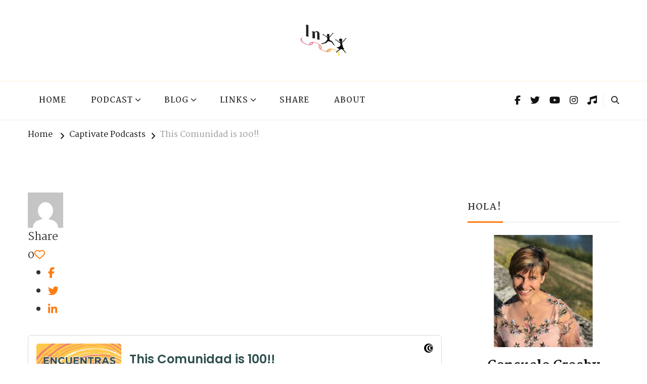

--- FILE ---
content_type: text/html; charset=UTF-8
request_url: https://lifelnxx.com/podcast/latina-podcast-for-the-modern-cultura/
body_size: 17400
content:
    <!DOCTYPE html>
    <html lang="en-US" prefix="og: http://ogp.me/ns# article: http://ogp.me/ns/article#">
    <head itemscope itemtype="https://schema.org/WebSite">
	    <meta charset="UTF-8">
    <meta name="viewport" content="width=device-width, initial-scale=1">
    <link rel="profile" href="http://gmpg.org/xfn/11">
    <meta name='robots' content='index, follow, max-image-preview:large, max-snippet:-1, max-video-preview:-1' />

	<!-- This site is optimized with the Yoast SEO plugin v26.7 - https://yoast.com/wordpress/plugins/seo/ -->
	<title>This Comunidad is 100!! | The Lnxx</title>
	<link rel="canonical" href="https://lifelnxx.com/podcast/latina-podcast-for-the-modern-cultura/" />
	<meta property="og:locale" content="en_US" />
	<meta property="og:type" content="article" />
	<meta property="og:title" content="This Comunidad is 100!! | The Lnxx" />
	<meta property="og:description" content="Starting Season 5 today and our 100th episode with a reintroduction and a spoiler alert of the amazing Latinas coming up! This is the Latina &hellip;" />
	<meta property="og:url" content="https://lifelnxx.com/podcast/latina-podcast-for-the-modern-cultura/" />
	<meta property="og:site_name" content="The Lnxx" />
	<meta property="article:publisher" content="https://www.facebook.com/lifelnxx" />
	<meta property="article:modified_time" content="2025-09-29T17:05:13+00:00" />
	<meta name="twitter:card" content="summary_large_image" />
	<meta name="twitter:site" content="@lifelnxx" />
	<meta name="twitter:label1" content="Est. reading time" />
	<meta name="twitter:data1" content="2 minutes" />
	<script type="application/ld+json" class="yoast-schema-graph">{"@context":"https://schema.org","@graph":[{"@type":"WebPage","@id":"https://lifelnxx.com/podcast/latina-podcast-for-the-modern-cultura/","url":"https://lifelnxx.com/podcast/latina-podcast-for-the-modern-cultura/","name":"This Comunidad is 100!! | The Lnxx","isPartOf":{"@id":"https://thelnxx.com/#website"},"datePublished":"2023-07-26T23:30:00+00:00","dateModified":"2025-09-29T17:05:13+00:00","breadcrumb":{"@id":"https://lifelnxx.com/podcast/latina-podcast-for-the-modern-cultura/#breadcrumb"},"inLanguage":"en-US","potentialAction":[{"@type":"ReadAction","target":["https://lifelnxx.com/podcast/latina-podcast-for-the-modern-cultura/"]}]},{"@type":"BreadcrumbList","@id":"https://lifelnxx.com/podcast/latina-podcast-for-the-modern-cultura/#breadcrumb","itemListElement":[{"@type":"ListItem","position":1,"name":"Home","item":"https://lifelnxx.com/"},{"@type":"ListItem","position":2,"name":"Captivate Podcasts","item":"https://thelnxx.com/podcast/"},{"@type":"ListItem","position":3,"name":"This Comunidad is 100!!"}]},{"@type":"WebSite","@id":"https://thelnxx.com/#website","url":"https://thelnxx.com/","name":"Life Lnxx","description":"Know the past to choose your future","publisher":{"@id":"https://thelnxx.com/#organization"},"potentialAction":[{"@type":"SearchAction","target":{"@type":"EntryPoint","urlTemplate":"https://thelnxx.com/?s={search_term_string}"},"query-input":{"@type":"PropertyValueSpecification","valueRequired":true,"valueName":"search_term_string"}}],"inLanguage":"en-US"},{"@type":"Organization","@id":"https://thelnxx.com/#organization","name":"Life Lnxx Podcast","url":"https://thelnxx.com/","logo":{"@type":"ImageObject","inLanguage":"en-US","@id":"https://thelnxx.com/#/schema/logo/image/","url":"https://lifelnxx.com/wp-content/uploads/2021/07/image.png","contentUrl":"https://lifelnxx.com/wp-content/uploads/2021/07/image.png","width":1024,"height":1024,"caption":"Life Lnxx Podcast"},"image":{"@id":"https://thelnxx.com/#/schema/logo/image/"},"sameAs":["https://www.facebook.com/lifelnxx","https://x.com/lifelnxx","https://www.instagram.com/lifelnxx/","https://www.linkedin.com/company/life-lnxx-podcast","https://www.youtube.com/channel/UCnXeVB-gb00qtetOslhlq7A"]}]}</script>
	<!-- / Yoast SEO plugin. -->


<link rel='dns-prefetch' href='//analytics.aweber.com' />
<link rel='dns-prefetch' href='//fonts.googleapis.com' />
<link rel="alternate" type="application/rss+xml" title="The Lnxx &raquo; Feed" href="https://lifelnxx.com/feed/" />
<link rel="alternate" type="application/rss+xml" title="The Lnxx &raquo; Comments Feed" href="https://lifelnxx.com/comments/feed/" />
<link rel="alternate" type="application/rss+xml" title="The Lnxx &raquo; This Comunidad is 100!! Comments Feed" href="https://lifelnxx.com/podcast/latina-podcast-for-the-modern-cultura/feed/" />
<link rel="alternate" title="oEmbed (JSON)" type="application/json+oembed" href="https://lifelnxx.com/wp-json/oembed/1.0/embed?url=https%3A%2F%2Flifelnxx.com%2Fpodcast%2Flatina-podcast-for-the-modern-cultura%2F" />
<link rel="alternate" title="oEmbed (XML)" type="text/xml+oembed" href="https://lifelnxx.com/wp-json/oembed/1.0/embed?url=https%3A%2F%2Flifelnxx.com%2Fpodcast%2Flatina-podcast-for-the-modern-cultura%2F&#038;format=xml" />
<style id='wp-img-auto-sizes-contain-inline-css' type='text/css'>
img:is([sizes=auto i],[sizes^="auto," i]){contain-intrinsic-size:3000px 1500px}
/*# sourceURL=wp-img-auto-sizes-contain-inline-css */
</style>
<style id='wp-emoji-styles-inline-css' type='text/css'>

	img.wp-smiley, img.emoji {
		display: inline !important;
		border: none !important;
		box-shadow: none !important;
		height: 1em !important;
		width: 1em !important;
		margin: 0 0.07em !important;
		vertical-align: -0.1em !important;
		background: none !important;
		padding: 0 !important;
	}
/*# sourceURL=wp-emoji-styles-inline-css */
</style>
<style id='wp-block-library-inline-css' type='text/css'>
:root{--wp-block-synced-color:#7a00df;--wp-block-synced-color--rgb:122,0,223;--wp-bound-block-color:var(--wp-block-synced-color);--wp-editor-canvas-background:#ddd;--wp-admin-theme-color:#007cba;--wp-admin-theme-color--rgb:0,124,186;--wp-admin-theme-color-darker-10:#006ba1;--wp-admin-theme-color-darker-10--rgb:0,107,160.5;--wp-admin-theme-color-darker-20:#005a87;--wp-admin-theme-color-darker-20--rgb:0,90,135;--wp-admin-border-width-focus:2px}@media (min-resolution:192dpi){:root{--wp-admin-border-width-focus:1.5px}}.wp-element-button{cursor:pointer}:root .has-very-light-gray-background-color{background-color:#eee}:root .has-very-dark-gray-background-color{background-color:#313131}:root .has-very-light-gray-color{color:#eee}:root .has-very-dark-gray-color{color:#313131}:root .has-vivid-green-cyan-to-vivid-cyan-blue-gradient-background{background:linear-gradient(135deg,#00d084,#0693e3)}:root .has-purple-crush-gradient-background{background:linear-gradient(135deg,#34e2e4,#4721fb 50%,#ab1dfe)}:root .has-hazy-dawn-gradient-background{background:linear-gradient(135deg,#faaca8,#dad0ec)}:root .has-subdued-olive-gradient-background{background:linear-gradient(135deg,#fafae1,#67a671)}:root .has-atomic-cream-gradient-background{background:linear-gradient(135deg,#fdd79a,#004a59)}:root .has-nightshade-gradient-background{background:linear-gradient(135deg,#330968,#31cdcf)}:root .has-midnight-gradient-background{background:linear-gradient(135deg,#020381,#2874fc)}:root{--wp--preset--font-size--normal:16px;--wp--preset--font-size--huge:42px}.has-regular-font-size{font-size:1em}.has-larger-font-size{font-size:2.625em}.has-normal-font-size{font-size:var(--wp--preset--font-size--normal)}.has-huge-font-size{font-size:var(--wp--preset--font-size--huge)}.has-text-align-center{text-align:center}.has-text-align-left{text-align:left}.has-text-align-right{text-align:right}.has-fit-text{white-space:nowrap!important}#end-resizable-editor-section{display:none}.aligncenter{clear:both}.items-justified-left{justify-content:flex-start}.items-justified-center{justify-content:center}.items-justified-right{justify-content:flex-end}.items-justified-space-between{justify-content:space-between}.screen-reader-text{border:0;clip-path:inset(50%);height:1px;margin:-1px;overflow:hidden;padding:0;position:absolute;width:1px;word-wrap:normal!important}.screen-reader-text:focus{background-color:#ddd;clip-path:none;color:#444;display:block;font-size:1em;height:auto;left:5px;line-height:normal;padding:15px 23px 14px;text-decoration:none;top:5px;width:auto;z-index:100000}html :where(.has-border-color){border-style:solid}html :where([style*=border-top-color]){border-top-style:solid}html :where([style*=border-right-color]){border-right-style:solid}html :where([style*=border-bottom-color]){border-bottom-style:solid}html :where([style*=border-left-color]){border-left-style:solid}html :where([style*=border-width]){border-style:solid}html :where([style*=border-top-width]){border-top-style:solid}html :where([style*=border-right-width]){border-right-style:solid}html :where([style*=border-bottom-width]){border-bottom-style:solid}html :where([style*=border-left-width]){border-left-style:solid}html :where(img[class*=wp-image-]){height:auto;max-width:100%}:where(figure){margin:0 0 1em}html :where(.is-position-sticky){--wp-admin--admin-bar--position-offset:var(--wp-admin--admin-bar--height,0px)}@media screen and (max-width:600px){html :where(.is-position-sticky){--wp-admin--admin-bar--position-offset:0px}}

/*# sourceURL=wp-block-library-inline-css */
</style><style id='global-styles-inline-css' type='text/css'>
:root{--wp--preset--aspect-ratio--square: 1;--wp--preset--aspect-ratio--4-3: 4/3;--wp--preset--aspect-ratio--3-4: 3/4;--wp--preset--aspect-ratio--3-2: 3/2;--wp--preset--aspect-ratio--2-3: 2/3;--wp--preset--aspect-ratio--16-9: 16/9;--wp--preset--aspect-ratio--9-16: 9/16;--wp--preset--color--black: #000000;--wp--preset--color--cyan-bluish-gray: #abb8c3;--wp--preset--color--white: #ffffff;--wp--preset--color--pale-pink: #f78da7;--wp--preset--color--vivid-red: #cf2e2e;--wp--preset--color--luminous-vivid-orange: #ff6900;--wp--preset--color--luminous-vivid-amber: #fcb900;--wp--preset--color--light-green-cyan: #7bdcb5;--wp--preset--color--vivid-green-cyan: #00d084;--wp--preset--color--pale-cyan-blue: #8ed1fc;--wp--preset--color--vivid-cyan-blue: #0693e3;--wp--preset--color--vivid-purple: #9b51e0;--wp--preset--gradient--vivid-cyan-blue-to-vivid-purple: linear-gradient(135deg,rgb(6,147,227) 0%,rgb(155,81,224) 100%);--wp--preset--gradient--light-green-cyan-to-vivid-green-cyan: linear-gradient(135deg,rgb(122,220,180) 0%,rgb(0,208,130) 100%);--wp--preset--gradient--luminous-vivid-amber-to-luminous-vivid-orange: linear-gradient(135deg,rgb(252,185,0) 0%,rgb(255,105,0) 100%);--wp--preset--gradient--luminous-vivid-orange-to-vivid-red: linear-gradient(135deg,rgb(255,105,0) 0%,rgb(207,46,46) 100%);--wp--preset--gradient--very-light-gray-to-cyan-bluish-gray: linear-gradient(135deg,rgb(238,238,238) 0%,rgb(169,184,195) 100%);--wp--preset--gradient--cool-to-warm-spectrum: linear-gradient(135deg,rgb(74,234,220) 0%,rgb(151,120,209) 20%,rgb(207,42,186) 40%,rgb(238,44,130) 60%,rgb(251,105,98) 80%,rgb(254,248,76) 100%);--wp--preset--gradient--blush-light-purple: linear-gradient(135deg,rgb(255,206,236) 0%,rgb(152,150,240) 100%);--wp--preset--gradient--blush-bordeaux: linear-gradient(135deg,rgb(254,205,165) 0%,rgb(254,45,45) 50%,rgb(107,0,62) 100%);--wp--preset--gradient--luminous-dusk: linear-gradient(135deg,rgb(255,203,112) 0%,rgb(199,81,192) 50%,rgb(65,88,208) 100%);--wp--preset--gradient--pale-ocean: linear-gradient(135deg,rgb(255,245,203) 0%,rgb(182,227,212) 50%,rgb(51,167,181) 100%);--wp--preset--gradient--electric-grass: linear-gradient(135deg,rgb(202,248,128) 0%,rgb(113,206,126) 100%);--wp--preset--gradient--midnight: linear-gradient(135deg,rgb(2,3,129) 0%,rgb(40,116,252) 100%);--wp--preset--font-size--small: 13px;--wp--preset--font-size--medium: 20px;--wp--preset--font-size--large: 36px;--wp--preset--font-size--x-large: 42px;--wp--preset--spacing--20: 0.44rem;--wp--preset--spacing--30: 0.67rem;--wp--preset--spacing--40: 1rem;--wp--preset--spacing--50: 1.5rem;--wp--preset--spacing--60: 2.25rem;--wp--preset--spacing--70: 3.38rem;--wp--preset--spacing--80: 5.06rem;--wp--preset--shadow--natural: 6px 6px 9px rgba(0, 0, 0, 0.2);--wp--preset--shadow--deep: 12px 12px 50px rgba(0, 0, 0, 0.4);--wp--preset--shadow--sharp: 6px 6px 0px rgba(0, 0, 0, 0.2);--wp--preset--shadow--outlined: 6px 6px 0px -3px rgb(255, 255, 255), 6px 6px rgb(0, 0, 0);--wp--preset--shadow--crisp: 6px 6px 0px rgb(0, 0, 0);}:where(.is-layout-flex){gap: 0.5em;}:where(.is-layout-grid){gap: 0.5em;}body .is-layout-flex{display: flex;}.is-layout-flex{flex-wrap: wrap;align-items: center;}.is-layout-flex > :is(*, div){margin: 0;}body .is-layout-grid{display: grid;}.is-layout-grid > :is(*, div){margin: 0;}:where(.wp-block-columns.is-layout-flex){gap: 2em;}:where(.wp-block-columns.is-layout-grid){gap: 2em;}:where(.wp-block-post-template.is-layout-flex){gap: 1.25em;}:where(.wp-block-post-template.is-layout-grid){gap: 1.25em;}.has-black-color{color: var(--wp--preset--color--black) !important;}.has-cyan-bluish-gray-color{color: var(--wp--preset--color--cyan-bluish-gray) !important;}.has-white-color{color: var(--wp--preset--color--white) !important;}.has-pale-pink-color{color: var(--wp--preset--color--pale-pink) !important;}.has-vivid-red-color{color: var(--wp--preset--color--vivid-red) !important;}.has-luminous-vivid-orange-color{color: var(--wp--preset--color--luminous-vivid-orange) !important;}.has-luminous-vivid-amber-color{color: var(--wp--preset--color--luminous-vivid-amber) !important;}.has-light-green-cyan-color{color: var(--wp--preset--color--light-green-cyan) !important;}.has-vivid-green-cyan-color{color: var(--wp--preset--color--vivid-green-cyan) !important;}.has-pale-cyan-blue-color{color: var(--wp--preset--color--pale-cyan-blue) !important;}.has-vivid-cyan-blue-color{color: var(--wp--preset--color--vivid-cyan-blue) !important;}.has-vivid-purple-color{color: var(--wp--preset--color--vivid-purple) !important;}.has-black-background-color{background-color: var(--wp--preset--color--black) !important;}.has-cyan-bluish-gray-background-color{background-color: var(--wp--preset--color--cyan-bluish-gray) !important;}.has-white-background-color{background-color: var(--wp--preset--color--white) !important;}.has-pale-pink-background-color{background-color: var(--wp--preset--color--pale-pink) !important;}.has-vivid-red-background-color{background-color: var(--wp--preset--color--vivid-red) !important;}.has-luminous-vivid-orange-background-color{background-color: var(--wp--preset--color--luminous-vivid-orange) !important;}.has-luminous-vivid-amber-background-color{background-color: var(--wp--preset--color--luminous-vivid-amber) !important;}.has-light-green-cyan-background-color{background-color: var(--wp--preset--color--light-green-cyan) !important;}.has-vivid-green-cyan-background-color{background-color: var(--wp--preset--color--vivid-green-cyan) !important;}.has-pale-cyan-blue-background-color{background-color: var(--wp--preset--color--pale-cyan-blue) !important;}.has-vivid-cyan-blue-background-color{background-color: var(--wp--preset--color--vivid-cyan-blue) !important;}.has-vivid-purple-background-color{background-color: var(--wp--preset--color--vivid-purple) !important;}.has-black-border-color{border-color: var(--wp--preset--color--black) !important;}.has-cyan-bluish-gray-border-color{border-color: var(--wp--preset--color--cyan-bluish-gray) !important;}.has-white-border-color{border-color: var(--wp--preset--color--white) !important;}.has-pale-pink-border-color{border-color: var(--wp--preset--color--pale-pink) !important;}.has-vivid-red-border-color{border-color: var(--wp--preset--color--vivid-red) !important;}.has-luminous-vivid-orange-border-color{border-color: var(--wp--preset--color--luminous-vivid-orange) !important;}.has-luminous-vivid-amber-border-color{border-color: var(--wp--preset--color--luminous-vivid-amber) !important;}.has-light-green-cyan-border-color{border-color: var(--wp--preset--color--light-green-cyan) !important;}.has-vivid-green-cyan-border-color{border-color: var(--wp--preset--color--vivid-green-cyan) !important;}.has-pale-cyan-blue-border-color{border-color: var(--wp--preset--color--pale-cyan-blue) !important;}.has-vivid-cyan-blue-border-color{border-color: var(--wp--preset--color--vivid-cyan-blue) !important;}.has-vivid-purple-border-color{border-color: var(--wp--preset--color--vivid-purple) !important;}.has-vivid-cyan-blue-to-vivid-purple-gradient-background{background: var(--wp--preset--gradient--vivid-cyan-blue-to-vivid-purple) !important;}.has-light-green-cyan-to-vivid-green-cyan-gradient-background{background: var(--wp--preset--gradient--light-green-cyan-to-vivid-green-cyan) !important;}.has-luminous-vivid-amber-to-luminous-vivid-orange-gradient-background{background: var(--wp--preset--gradient--luminous-vivid-amber-to-luminous-vivid-orange) !important;}.has-luminous-vivid-orange-to-vivid-red-gradient-background{background: var(--wp--preset--gradient--luminous-vivid-orange-to-vivid-red) !important;}.has-very-light-gray-to-cyan-bluish-gray-gradient-background{background: var(--wp--preset--gradient--very-light-gray-to-cyan-bluish-gray) !important;}.has-cool-to-warm-spectrum-gradient-background{background: var(--wp--preset--gradient--cool-to-warm-spectrum) !important;}.has-blush-light-purple-gradient-background{background: var(--wp--preset--gradient--blush-light-purple) !important;}.has-blush-bordeaux-gradient-background{background: var(--wp--preset--gradient--blush-bordeaux) !important;}.has-luminous-dusk-gradient-background{background: var(--wp--preset--gradient--luminous-dusk) !important;}.has-pale-ocean-gradient-background{background: var(--wp--preset--gradient--pale-ocean) !important;}.has-electric-grass-gradient-background{background: var(--wp--preset--gradient--electric-grass) !important;}.has-midnight-gradient-background{background: var(--wp--preset--gradient--midnight) !important;}.has-small-font-size{font-size: var(--wp--preset--font-size--small) !important;}.has-medium-font-size{font-size: var(--wp--preset--font-size--medium) !important;}.has-large-font-size{font-size: var(--wp--preset--font-size--large) !important;}.has-x-large-font-size{font-size: var(--wp--preset--font-size--x-large) !important;}
/*# sourceURL=global-styles-inline-css */
</style>

<style id='classic-theme-styles-inline-css' type='text/css'>
/*! This file is auto-generated */
.wp-block-button__link{color:#fff;background-color:#32373c;border-radius:9999px;box-shadow:none;text-decoration:none;padding:calc(.667em + 2px) calc(1.333em + 2px);font-size:1.125em}.wp-block-file__button{background:#32373c;color:#fff;text-decoration:none}
/*# sourceURL=/wp-includes/css/classic-themes.min.css */
</style>
<link rel='stylesheet' id='blossomthemes-email-newsletter-css' href='https://lifelnxx.com/wp-content/plugins/blossomthemes-email-newsletter/public/css/blossomthemes-email-newsletter-public.min.css?ver=2.2.10' type='text/css' media='all' />
<link rel='stylesheet' id='cfmsync-front-style-css' href='https://lifelnxx.com/wp-content/plugins/captivatesync-trade/captivate-sync-assets/css/dist/front-min.css?ver=6.9' type='text/css' media='all' />
<link rel='stylesheet' id='cfmsync-shortcode-css' href='https://lifelnxx.com/wp-content/plugins/captivatesync-trade/captivate-sync-assets/css/dist/shortcode-min.css?ver=3.2.2' type='text/css' media='all' />
<link rel='stylesheet' id='raratheme-companion-css' href='https://lifelnxx.com/wp-content/plugins/raratheme-companion/public/css/raratheme-companion-public.min.css?ver=1.4.4' type='text/css' media='all' />
<link rel='stylesheet' id='uaf_client_css-css' href='https://lifelnxx.com/wp-content/uploads/useanyfont/uaf.css?ver=1764307620' type='text/css' media='all' />
<link rel='stylesheet' id='owl-carousel-css' href='https://lifelnxx.com/wp-content/themes/chic-pro/css/owl.carousel.min.css?ver=2.3.4' type='text/css' media='all' />
<link rel='stylesheet' id='animate-css' href='https://lifelnxx.com/wp-content/themes/chic-pro/css/animate.min.css?ver=3.5.2' type='text/css' media='all' />
<link rel='stylesheet' id='chic-pro-google-fonts-css' href='https://fonts.googleapis.com/css?family=Martel%3A200%2C300%2Cregular%2C600%2C700%2C800%2C900%7CMerriweather%3Aregular%7CMartel%3Aregular%7CNanum+Myeongjo%3Aregular' type='text/css' media='all' />
<link rel='stylesheet' id='chic-pro-css' href='https://lifelnxx.com/wp-content/themes/chic-pro/style.css?ver=2.1.0' type='text/css' media='all' />
<link rel='stylesheet' id='chic-pro-gutenberg-css' href='https://lifelnxx.com/wp-content/themes/chic-pro/css/gutenberg.min.css?ver=2.1.0' type='text/css' media='all' />
<script type="text/javascript" src="//analytics.aweber.com/js/awt_analytics.js?id=fLkw&amp;ver=v7.3.30" id="script-js"></script>
<script type="text/javascript" id="jquery-core-js-extra">
/* <![CDATA[ */
var bten_ajax_data = {"ajaxurl":"https://lifelnxx.com/wp-admin/admin-ajax.php"};
//# sourceURL=jquery-core-js-extra
/* ]]> */
</script>
<script type="text/javascript" src="https://lifelnxx.com/wp-includes/js/jquery/jquery.min.js?ver=3.7.1" id="jquery-core-js"></script>
<script type="text/javascript" src="https://lifelnxx.com/wp-includes/js/jquery/jquery-migrate.min.js?ver=3.4.1" id="jquery-migrate-js"></script>
<link rel="https://api.w.org/" href="https://lifelnxx.com/wp-json/" /><link rel="alternate" title="JSON" type="application/json" href="https://lifelnxx.com/wp-json/wp/v2/captivate_podcast/1733" /><link rel="EditURI" type="application/rsd+xml" title="RSD" href="https://lifelnxx.com/xmlrpc.php?rsd" />
<meta name="generator" content="WordPress 6.9" />
<link rel='shortlink' href='https://lifelnxx.com/?p=1733' />
		<!-- Custom Logo: hide header text -->
		<style id="custom-logo-css" type="text/css">
			.site-title, .site-description {
				position: absolute;
				clip-path: inset(50%);
			}
		</style>
		<link rel="pingback" href="https://lifelnxx.com/xmlrpc.php"><meta property="og:title" content="This Comunidad is 100!!" />
<meta property="og:type" content="website" />
<meta property="og:image" content="https://lifelnxx.com/wp-content/uploads/2021/05/cropped-site-icon-for-website-1.png" />
<meta property="og:url" content="https://lifelnxx.com/podcast/latina-podcast-for-the-modern-cultura/" />
<meta property="og:description" content="Starting Season 5 today and our 100th episode with a reintroduction and a spoiler alert of the amazing Latinas coming up! This is the Latina &hellip; " />
<meta property="og:locale" content="en_US" />
<meta property="og:site_name" content="The Lnxx" />
<meta name="twitter:card" content="summary_large_image" />
<meta property="article:published_time" content="2023-07-26T16:30:00-07:00" />
<meta property="article:modified_time" content="2025-09-29T10:05:13-07:00" />
<meta property="article:author" content="https://lifelnxx.com/author/" />
	<meta property="twitter:card" content="player" />
	<meta property="twitter:player" content="https://player.captivate.fm/episode/670f4986-b3bc-4f82-a3e1-05cc8b2ee3f1/twitter/">
	<meta name="twitter:player:width" content="540">
	<meta name="twitter:player:height" content="177">
	<meta property="twitter:title" content="Latina Podcast for the Modern Cultura">
	<meta property="twitter:description" content="Latina Podcast for the Modern Cultura. The Life Lnxx Podcast, where Latinas speak their truth, embrace la cultura and find belonging in la comunidad.">
	<meta property="twitter:site" content="@CaptivateAudio">
	<meta property="twitter:image" content="https://artwork.captivate.fm/ddfd3ed0-178b-4e05-88a6-f1d085a34903/AiBLrhouM92QqCsgqRY7Xprx.jpg" />
	<meta property="og:title" content="Latina Podcast for the Modern Cultura">
	<meta property="og:description" content="Latina Podcast for the Modern Cultura. The Life Lnxx Podcast, where Latinas speak their truth, embrace la cultura and find belonging in la comunidad.">
	<meta property="description" content="Latina Podcast for the Modern Cultura. The Life Lnxx Podcast, where Latinas speak their truth, embrace la cultura and find belonging in la comunidad.">
<meta property="og:image" content="https://artwork.captivate.fm/ddfd3ed0-178b-4e05-88a6-f1d085a34903/AiBLrhouM92QqCsgqRY7Xprx.jpg" />
	<meta property="og:audio" content="https://podcasts.captivate.fm/media/76ec3368-6230-4e69-80b6-bd924fb0eacb/Episode-100-Season-5-Opener.mp3" />
	<meta property="og:audio:type" content="audio/mpeg">
<link rel="icon" href="https://lifelnxx.com/wp-content/uploads/2021/05/cropped-site-icon-for-website-1-32x32.png" sizes="32x32" />
<link rel="icon" href="https://lifelnxx.com/wp-content/uploads/2021/05/cropped-site-icon-for-website-1-192x192.png" sizes="192x192" />
<link rel="apple-touch-icon" href="https://lifelnxx.com/wp-content/uploads/2021/05/cropped-site-icon-for-website-1-180x180.png" />
<meta name="msapplication-TileImage" content="https://lifelnxx.com/wp-content/uploads/2021/05/cropped-site-icon-for-website-1-270x270.png" />
<style type='text/css' media='all'>     
    .content-newsletter .blossomthemes-email-newsletter-wrapper.bg-img:after,
    .widget_blossomthemes_email_newsletter_widget .blossomthemes-email-newsletter-wrapper:after{
        background: rgba(255, 124, 17, 0.8);    }
    
    /*Typography*/

    body,
    button,
    input,
    select,
    optgroup,
    textarea{
        font-family : Martel;
        font-size   : 21px;        
    }
    
    
    :root {
	    --primary-font: Martel;
	    --secondary-font: Martel;
	    --primary-color: #ff7c11;
	    --primary-color-rgb: 255, 124, 17;
	}
    
    .site-branding .site-title-wrap .site-title{
        font-size   : 30px;
        font-family : Merriweather;
        font-weight : 400;
        font-style  : normal;
    }
    
    .site-branding .site-title-wrap .site-title a{
		color: #121212;
	}
    
    .custom-logo-link img{
	    width: 100px;
	    max-width: 100%;
	}

    /*Typography*/
        
    #primary .post .entry-content h1,
    #primary .page .entry-content h1{
        font-family: Martel;
        font-size: 48px;        
    }
    
    #primary .post .entry-content h2,
    #primary .page .entry-content h2{
        font-family: Nanum Myeongjo;
        font-size: 40px;
    }
    
    #primary .post .entry-content h3,
    #primary .page .entry-content h3{
        font-family: Nanum Myeongjo;
        font-size: 32px;
    }
    
    #primary .post .entry-content h4,
    #primary .page .entry-content h4{
        font-family: Nanum Myeongjo;
        font-size: 24px;
    }
    
    #primary .post .entry-content h5,
    #primary .page .entry-content h5{
        font-family: Nanum Myeongjo;
        font-size: 20px;
    }
    
    #primary .post .entry-content h6,
    #primary .page .entry-content h6{
        font-family: Nanum Myeongjo;
        font-size: 16px;
    }

    .comment-body .reply .comment-reply-link:hover:before {
		background-image: url('data:image/svg+xml; utf-8, <svg xmlns="http://www.w3.org/2000/svg" width="18" height="15" viewBox="0 0 18 15"><path d="M934,147.2a11.941,11.941,0,0,1,7.5,3.7,16.063,16.063,0,0,1,3.5,7.3c-2.4-3.4-6.1-5.1-11-5.1v4.1l-7-7,7-7Z" transform="translate(-927 -143.2)" fill="%23ff7c11"/></svg>');
	}

	.site-header.style-five .header-mid .search-form .search-submit:hover {
		background-image: url('data:image/svg+xml; utf-8, <svg xmlns="http://www.w3.org/2000/svg" viewBox="0 0 512 512"><path fill="%23ff7c11" d="M508.5 468.9L387.1 347.5c-2.3-2.3-5.3-3.5-8.5-3.5h-13.2c31.5-36.5 50.6-84 50.6-136C416 93.1 322.9 0 208 0S0 93.1 0 208s93.1 208 208 208c52 0 99.5-19.1 136-50.6v13.2c0 3.2 1.3 6.2 3.5 8.5l121.4 121.4c4.7 4.7 12.3 4.7 17 0l22.6-22.6c4.7-4.7 4.7-12.3 0-17zM208 368c-88.4 0-160-71.6-160-160S119.6 48 208 48s160 71.6 160 160-71.6 160-160 160z"></path></svg>');
	}

	.site-header.style-seven .header-bottom .search-form .search-submit:hover {
		background-image: url('data:image/svg+xml; utf-8, <svg xmlns="http://www.w3.org/2000/svg" viewBox="0 0 512 512"><path fill="%23ff7c11" d="M508.5 468.9L387.1 347.5c-2.3-2.3-5.3-3.5-8.5-3.5h-13.2c31.5-36.5 50.6-84 50.6-136C416 93.1 322.9 0 208 0S0 93.1 0 208s93.1 208 208 208c52 0 99.5-19.1 136-50.6v13.2c0 3.2 1.3 6.2 3.5 8.5l121.4 121.4c4.7 4.7 12.3 4.7 17 0l22.6-22.6c4.7-4.7 4.7-12.3 0-17zM208 368c-88.4 0-160-71.6-160-160S119.6 48 208 48s160 71.6 160 160-71.6 160-160 160z"></path></svg>');
	}

	.site-header.style-fourteen .search-form .search-submit:hover {
		background-image: url('data:image/svg+xml; utf-8, <svg xmlns="http://www.w3.org/2000/svg" viewBox="0 0 512 512"><path fill="%23ff7c11" d="M508.5 468.9L387.1 347.5c-2.3-2.3-5.3-3.5-8.5-3.5h-13.2c31.5-36.5 50.6-84 50.6-136C416 93.1 322.9 0 208 0S0 93.1 0 208s93.1 208 208 208c52 0 99.5-19.1 136-50.6v13.2c0 3.2 1.3 6.2 3.5 8.5l121.4 121.4c4.7 4.7 12.3 4.7 17 0l22.6-22.6c4.7-4.7 4.7-12.3 0-17zM208 368c-88.4 0-160-71.6-160-160S119.6 48 208 48s160 71.6 160 160-71.6 160-160 160z"></path></svg>');
	}

	.search-results .content-area > .page-header .search-submit:hover {
		background-image: url('data:image/svg+xml; utf-8, <svg xmlns="http://www.w3.org/2000/svg" viewBox="0 0 512 512"><path fill="%23ff7c11" d="M508.5 468.9L387.1 347.5c-2.3-2.3-5.3-3.5-8.5-3.5h-13.2c31.5-36.5 50.6-84 50.6-136C416 93.1 322.9 0 208 0S0 93.1 0 208s93.1 208 208 208c52 0 99.5-19.1 136-50.6v13.2c0 3.2 1.3 6.2 3.5 8.5l121.4 121.4c4.7 4.7 12.3 4.7 17 0l22.6-22.6c4.7-4.7 4.7-12.3 0-17zM208 368c-88.4 0-160-71.6-160-160S119.6 48 208 48s160 71.6 160 160-71.6 160-160 160z"></path></svg>');
	}

    .sticky-t-bar .sticky-bar-content {
        background: #f7eded;
    }

    .sticky-t-bar .sticky-bar-content {
        color: #121212;
    }
        
    </style><link rel='stylesheet' id='Dancing-Script-css' href='https://lifelnxx.com/wp-content/plugins/raratheme-companion/public/css/dancing-script.min.css?ver=1.0.0' type='text/css' media='all' />
</head>

<body class="wp-singular captivate_podcast-template-default single single-captivate_podcast postid-1733 wp-custom-logo wp-embed-responsive wp-theme-chic-pro chic-pro-has-blocks default rightsidebar" itemscope itemtype="https://schema.org/WebPage">

    <div id="page" class="site">
        <a class="skip-link" href="#content">Skip to Content</a>
    <header id="masthead" class="site-header style-two" itemscope itemtype="http://schema.org/WPHeader">
	<div class="header-mid">
		<div class="container">
			        <div class="site-branding" itemscope itemtype="http://schema.org/Organization">  
            <div class="site-logo">
                <a href="https://lifelnxx.com/" class="custom-logo-link" rel="home"><img width="512" height="512" src="https://lifelnxx.com/wp-content/uploads/2021/05/cropped-cropped-site-icon-for-website.png" class="custom-logo" alt="The Lnxx" decoding="async" fetchpriority="high" srcset="https://lifelnxx.com/wp-content/uploads/2021/05/cropped-cropped-site-icon-for-website.png 512w, https://lifelnxx.com/wp-content/uploads/2021/05/cropped-cropped-site-icon-for-website-300x300.png 300w, https://lifelnxx.com/wp-content/uploads/2021/05/cropped-cropped-site-icon-for-website-150x150.png 150w, https://lifelnxx.com/wp-content/uploads/2021/05/cropped-cropped-site-icon-for-website-60x60.png 60w" sizes="(max-width: 512px) 100vw, 512px" /></a>            </div>

            <div class="site-title-wrap">                    <p class="site-title" itemprop="name"><a href="https://lifelnxx.com/" rel="home" itemprop="url">The Lnxx</a></p>
                                    <p class="site-description" itemprop="description">Know the past to choose your future</p>
                </div>        </div>    
    		</div>
	</div><!-- .header-mid -->
	<div class="header-bottom">
		<div class="container">			
							<nav id="site-navigation" class="main-navigation" itemscope itemtype="http://schema.org/SiteNavigationElement">
                    <button class="toggle-btn">
                <span class="toggle-bar"></span>
                <span class="toggle-bar"></span>
                <span class="toggle-bar"></span>
            </button>

    	<div class="menu-primary-container"><ul id="primary-menu" class="nav-menu"><li id="menu-item-910" class="menu-item menu-item-type-post_type menu-item-object-page menu-item-home menu-item-910"><a href="https://lifelnxx.com/">Home</a></li>
<li id="menu-item-891" class="menu-item menu-item-type-post_type menu-item-object-page menu-item-has-children menu-item-891"><a href="https://lifelnxx.com/podcast/">Podcast</a>
<ul class="sub-menu">
	<li id="menu-item-895" class="menu-item menu-item-type-taxonomy menu-item-object-category menu-item-895"><a href="https://lifelnxx.com/topics/podcast-episode/">Transcripts</a></li>
</ul>
</li>
<li id="menu-item-899" class="menu-item menu-item-type-post_type menu-item-object-page current_page_parent menu-item-has-children menu-item-899"><a href="https://lifelnxx.com/blog/">Blog</a>
<ul class="sub-menu">
	<li id="menu-item-906" class="menu-item menu-item-type-taxonomy menu-item-object-category menu-item-906"><a href="https://lifelnxx.com/topics/articles/">Articles</a></li>
	<li id="menu-item-907" class="menu-item menu-item-type-taxonomy menu-item-object-category menu-item-907"><a href="https://lifelnxx.com/topics/newsletter/">Newsletter</a></li>
	<li id="menu-item-908" class="menu-item menu-item-type-taxonomy menu-item-object-category menu-item-908"><a href="https://lifelnxx.com/topics/podcast-mentions/">Podcast Mentions</a></li>
</ul>
</li>
<li id="menu-item-893" class="menu-item menu-item-type-post_type menu-item-object-page menu-item-has-children menu-item-893"><a href="https://lifelnxx.com/links/">Links</a>
<ul class="sub-menu">
	<li id="menu-item-1053" class="menu-item menu-item-type-post_type menu-item-object-page menu-item-1053"><a href="https://lifelnxx.com/listen-here/">Listen</a></li>
</ul>
</li>
<li id="menu-item-892" class="menu-item menu-item-type-post_type menu-item-object-page menu-item-892"><a href="https://lifelnxx.com/?page_id=90">Share</a></li>
<li id="menu-item-894" class="menu-item menu-item-type-post_type menu-item-object-page menu-item-894"><a href="https://lifelnxx.com/about/">About</a></li>
</ul></div>	</nav><!-- #site-navigation -->
    			<div class="right">
				<div class="header-social">
					    <ul class="social-networks">
    	            <li>
                <a href="https://www.facebook.com/lifelnxx/" target="_blank" rel="nofollow noopener">
                    <i class="fab fa-facebook-f"></i>
                </a>
            </li>    	   
                        <li>
                <a href="https://twitter.com/lifelnxx" target="_blank" rel="nofollow noopener">
                    <i class="fab fa-twitter"></i>
                </a>
            </li>    	   
                        <li>
                <a href="https://www.youtube.com/channel/UCnXeVB-gb00qtetOslhlq7A" target="_blank" rel="nofollow noopener">
                    <i class="fab fa-youtube"></i>
                </a>
            </li>    	   
                        <li>
                <a href="https://www.instagram.com/lifelnxx/" target="_blank" rel="nofollow noopener">
                    <i class="fab fa-instagram"></i>
                </a>
            </li>    	   
                        <li>
                <a href="https://www.tiktok.com/@lifelnxx?lang=en" target="_blank" rel="nofollow noopener">
                    <i class="fas fa-music"></i>
                </a>
            </li>    	   
            	</ul>
    				</div><!-- .header-social -->
				        <div class="header-search">               
            <button class="search-toggle">
                <i class="fas fa-search"></i>
            </button>
            <div class="header-search-wrap">
                <button class="close"></button>
                <form role="search" method="get" class="search-form" action="https://lifelnxx.com/">
                    <label>
                        <span class="screen-reader-text">Looking for Something?
                        </span>
                        <input type="search" class="search-field" placeholder="Type &amp; Hit Enter&hellip;" value="" name="s" />
                    </label>                
                    <input type="submit" id="submit-field" class="search-submit" value="Search" />
                </form>          
            </div>
        </div><!-- .header-search -->
    			</div><!-- .right -->
		</div>
	</div><!-- .header-bottom -->
	</header>        <div class="top-bar">
    		<div class="container">
            <div class="breadcrumb-wrapper">
                <div id="crumbs" itemscope itemtype="http://schema.org/BreadcrumbList"> 
                    <span itemprop="itemListElement" itemscope itemtype="http://schema.org/ListItem">
                        <a itemprop="item" href="https://lifelnxx.com"><span itemprop="name">Home</span></a>
                        <meta itemprop="position" content="1" />
                        <span class="separator"><i class="fa fa-angle-right"></i></span>
                    </span><span itemprop="itemListElement" itemscope itemtype="http://schema.org/ListItem"><a href="https://lifelnxx.com/captivate-podcast/" itemprop="item"><span itemprop="name">Captivate Podcasts</span></a><meta itemprop="position" content="2" /><span class="separator"><i class="fa fa-angle-right"></i></span></span><span class="current" itemprop="itemListElement" itemscope itemtype="http://schema.org/ListItem"><a href="https://lifelnxx.com/podcast/latina-podcast-for-the-modern-cultura/" itemprop="item"><span itemprop="name">This Comunidad is 100!!</span></a><meta itemprop="position" content="3" /></span></div></div><!-- .breadcrumb-wrapper -->    		</div>
    	</div>   
        <div id="content" class="site-content">    <div class="container">
            <div id="primary" class="content-area">	
            	<main id="main" class="site-main">

    	
<article id="post-1733" class="post-1733 captivate_podcast type-captivate_podcast status-publish hentry latest_post sticky-meta">
    
	<div class="content-wrap">        <div class="article-meta">
                            <span class="byline" itemprop="author">
                    <span class="author">
                        <a href="https://lifelnxx.com/author/" class="url fn">
                            <img alt='' src='https://secure.gravatar.com/avatar/?s=70&#038;d=mm&#038;r=g' srcset='https://secure.gravatar.com/avatar/?s=140&#038;d=mm&#038;r=g 2x' class='avatar avatar-70 photo avatar-default' height='70' width='70' decoding='async'/>                                                    </a>
                    </span>
                </span>
            	    <div class="social-share">

	    						<span class="share-title">Share</span>
					<div class="bhp_single_ajax_like" id="singlelike-1733"><span class="favourite single-like like"><span class="fav-count">0</span><a href="javascript:void(0);"><i class="far fa-heart"></i></a></span></div>			
			<ul class="social-list">
				<li><a href="https://www.facebook.com/sharer/sharer.php?u=https://lifelnxx.com/podcast/latina-podcast-for-the-modern-cultura/" rel="nofollow noopener" target="_blank"><i class="fab fa-facebook-f" aria-hidden="true"></i></a></li><li><a href="https://twitter.com/intent/tweet?text=This%20Comunidad%20is%20100!!&nbsp;https://lifelnxx.com/podcast/latina-podcast-for-the-modern-cultura/" rel="nofollow noopener" target="_blank"><i class="fab fa-twitter" aria-hidden="true"></i></a></li><li><a href="https://www.linkedin.com/shareArticle?mini=true&#038;url=https://lifelnxx.com/podcast/latina-podcast-for-the-modern-cultura/&#038;title=This%20Comunidad%20is%20100!!" rel="nofollow noopener" target="_blank"><i class="fab fa-linkedin-in" aria-hidden="true"></i></a></li>			</ul>
		</div>
            </div>
        <div class="entry-content" itemprop="text"><div class="cfm-player-iframe" style="width: 100%; height: 200px; margin-bottom: 20px; border-radius: 6px; overflow:hidden;"><iframe style="width: 100%; height: 200px;" frameborder="no" scrolling="no" seamless allow="autoplay" src="https://player.captivate.fm/episode/670f4986-b3bc-4f82-a3e1-05cc8b2ee3f1"></iframe></div><p>Starting Season 5 today and our 100th episode with a reintroduction and a spoiler alert of the amazing Latinas coming up!  This is the Latina podcast for the modern cultura. </p>
<p>Find out who  escaped a cult and uses art to heal past trauma, and who is changing how Latinas and women of color are received (Not!) in the science fields based on her Masters thesis and next week, who is breaking cultural narratives by throwing aside &#8220;Que va a decir, la gente?&#8221; to do her own thang and encouraging young Latinas to do the same. </p>
<p>Listen to how it all got started and how it morphed into a safe place for Latinas to share their truth, embrace la cultura and find belonging in the comunidad. Feel like you are in your favorite place with amigas you always needed, speaking like no one is listening. It&#8217;s the hard truth that feels so good to be out of our heads and into your hearts.</p>
<p>So much gratitude to the first amiga that said, &#8220;I know exactly how you feel&#8221; and gave the power to reach 100!! And tons of love to all the new listeners that are growing this comunidad into your favorite place to be understood and loved. </p>
<p>&#x2728;&#x2728;&#x2728;&#x2728;&#x2728;&#x2728;&#x2728;&#x2728;&#x2728;&#x2728;&#x2728;&#x2728;&#x2728;&#x2728;&#x2728;&#x2728;&#x2728;&#x2728;&#x2728;</p>
<p>Consuelo is a first gen Peruvian, structural engineer and mother who encourages Latinas to authentically speak their truth by embracing their cultural identity, a source of  fiery strength and profound joy. </p>
<p>Connect with <a href="https://thelnxx.com/about" rel="noopener noreferrer" target="_blank">Consuelo</a></p>
<p>Follow us on  <a href="https://www.instagram.com/lifelnxx/" rel="noopener noreferrer" target="_blank">Instagram</a> and <a href="https://www.facebook.com/lifelnxx/" rel="noopener noreferrer" target="_blank">Facebook</a> at @LifeLnxx and message us there to hold the mic and share your story, celebrate la cultura and find belonging in la comunidad. </p>
<p>Catch up at<a href=" LifeLnxx.com " rel="noopener noreferrer" target="_blank"> LifeLnxx.com </a> , discover more articles about our amazing guests, the information they share and how to reach out to them to connect with. your new amiga. </p>
</div><div class="entry-footer"></div></div></article><!-- #post-1733 -->
    	</main><!-- #main -->
        
                    
            <nav class="post-navigation pagination" role="navigation">
    			<div class="nav-links">
    				                            <div class="nav-previous">
                                <a href="https://lifelnxx.com/podcast/highlights-from-ep-70-get-to-the-root-cause-and-yank-it-out-with-brenda-amiel-master-certified-nlp-hypnosis-and-time-line-therapy-coach/" rel="prev">
                                    <span class="meta-nav"><svg xmlns="http://www.w3.org/2000/svg" viewBox="0 0 14 8"><defs><style>.arla{fill:#999596;}</style></defs><path class="arla" d="M16.01,11H8v2h8.01v3L22,12,16.01,8Z" transform="translate(22 16) rotate(180)"/></svg> Previous Article</span>
                                    <span class="post-title">Highlights from Ep 70 Get to the Root Cause and Yank It Out with Brenda Amiel, Master Certified NLP, Hypnosis and Time Line Therapy Coach</span>
                                </a>
                                <figure class="post-img">
                                                                    </figure>
                            </div>
                                                    <div class="nav-next">
                                <a href="https://lifelnxx.com/podcast/how-first-gen-latinas-overcome-limiting-mindset-blocks/" rel="next">
                                    <span class="meta-nav">Next Article<svg xmlns="http://www.w3.org/2000/svg" viewBox="0 0 14 8"><defs><style>.arra{fill:#999596;}</style></defs><path class="arra" d="M16.01,11H8v2h8.01v3L22,12,16.01,8Z" transform="translate(-8 -8)"/></svg></span>
                                    <span class="post-title">Live Large, Dream Larger - Overcome a Limiting Mindset to Live Your Wildest Dreams with Claudia Valenzuela</span>
                                </a>
                                <figure class="post-img">
                                                                    </figure>
                            </div>
                            			</div>
    		</nav>     
        <div class="additional-post">
    		<h3 class="post-title">You may also like...</h3>            <div class="article-wrap">
    			                    <article class="post">
                        <header class="entry-header">
                            <div class="entry-meta"><span class="posted-on">Updated on  <a href="https://lifelnxx.com/waters-of-life-mollendo-peru/" rel="bookmark"><time class="entry-date published updated" datetime="2021-12-31T10:01:07-07:00" itemprop="dateModified">December 31, 2021</time><time class="updated" datetime="2021-10-15T18:10:32-07:00" itemprop="datePublished">October 15, 2021</time></a></span></div><h4 class="entry-title"><a href="https://lifelnxx.com/waters-of-life-mollendo-peru/" rel="bookmark">Waters of Life &#8211; Mollendo, Peru</a></h4>                        </header>
                        
                        <figure class="post-thumbnail">
                            <a href="https://lifelnxx.com/waters-of-life-mollendo-peru/">
                                <img width="420" height="280" src="https://lifelnxx.com/wp-content/uploads/2021/10/Mollendo-with-dog-edited-420x280.jpg" class="attachment-chic-blog size-chic-blog wp-post-image" alt="Mollendo, Peru - Summer Living" itemprop="image" decoding="async" loading="lazy" srcset="https://lifelnxx.com/wp-content/uploads/2021/10/Mollendo-with-dog-edited-420x280.jpg 420w, https://lifelnxx.com/wp-content/uploads/2021/10/Mollendo-with-dog-edited-300x200.jpg 300w, https://lifelnxx.com/wp-content/uploads/2021/10/Mollendo-with-dog-edited-768x513.jpg 768w, https://lifelnxx.com/wp-content/uploads/2021/10/Mollendo-with-dog-edited-90x60.jpg 90w, https://lifelnxx.com/wp-content/uploads/2021/10/Mollendo-with-dog-edited-480x320.jpg 480w, https://lifelnxx.com/wp-content/uploads/2021/10/Mollendo-with-dog-edited-520x345.jpg 520w, https://lifelnxx.com/wp-content/uploads/2021/10/Mollendo-with-dog-edited.jpg 891w" sizes="auto, (max-width: 420px) 100vw, 420px" />                            </a>
                        </figure>
                    </article>
    			                    <article class="post">
                        <header class="entry-header">
                            <div class="entry-meta"><span class="posted-on">Updated on  <a href="https://lifelnxx.com/ep-14-2-actions-that-lower-your-stress/" rel="bookmark"><time class="entry-date published updated" datetime="2021-11-28T21:14:44-07:00" itemprop="dateModified">November 28, 2021</time><time class="updated" datetime="2021-10-20T17:00:00-07:00" itemprop="datePublished">October 20, 2021</time></a></span></div><h4 class="entry-title"><a href="https://lifelnxx.com/ep-14-2-actions-that-lower-your-stress/" rel="bookmark">Ep. 14 Want to have less stress? Start your day with these 2 things</a></h4>                        </header>
                        
                        <figure class="post-thumbnail">
                            <a href="https://lifelnxx.com/ep-14-2-actions-that-lower-your-stress/">
                                <img width="420" height="280" src="https://lifelnxx.com/wp-content/uploads/2021/10/ep14-420x280.png" class="attachment-chic-blog size-chic-blog wp-post-image" alt="" itemprop="image" decoding="async" loading="lazy" srcset="https://lifelnxx.com/wp-content/uploads/2021/10/ep14-420x280.png 420w, https://lifelnxx.com/wp-content/uploads/2021/10/ep14-480x320.png 480w, https://lifelnxx.com/wp-content/uploads/2021/10/ep14-520x345.png 520w" sizes="auto, (max-width: 420px) 100vw, 420px" />                            </a>
                        </figure>
                    </article>
    			                    <article class="post">
                        <header class="entry-header">
                            <div class="entry-meta"><span class="posted-on">Updated on  <a href="https://lifelnxx.com/ep-19-my-mother-tried-to-raise-me-american/" rel="bookmark"><time class="entry-date published updated" datetime="2021-12-09T00:21:14-07:00" itemprop="dateModified">December 9, 2021</time><time class="updated" datetime="2021-11-17T17:00:00-07:00" itemprop="datePublished">November 17, 2021</time></a></span></div><h4 class="entry-title"><a href="https://lifelnxx.com/ep-19-my-mother-tried-to-raise-me-american/" rel="bookmark">Ep. 19 My Mother Tried to Raise Me American</a></h4>                        </header>
                        
                        <figure class="post-thumbnail">
                            <a href="https://lifelnxx.com/ep-19-my-mother-tried-to-raise-me-american/">
                                <img width="420" height="280" src="https://lifelnxx.com/wp-content/uploads/2021/11/ep.19-420x280.png" class="attachment-chic-blog size-chic-blog wp-post-image" alt="" itemprop="image" decoding="async" loading="lazy" srcset="https://lifelnxx.com/wp-content/uploads/2021/11/ep.19-420x280.png 420w, https://lifelnxx.com/wp-content/uploads/2021/11/ep.19-480x320.png 480w, https://lifelnxx.com/wp-content/uploads/2021/11/ep.19-520x345.png 520w" sizes="auto, (max-width: 420px) 100vw, 420px" />                            </a>
                        </figure>
                    </article>
    			                    <article class="post">
                        <header class="entry-header">
                            <div class="entry-meta"><span class="posted-on">Updated on  <a href="https://lifelnxx.com/ep-11-are-you-operating-from-your-brain-or-your-soul/" rel="bookmark"><time class="entry-date published updated" datetime="2021-12-31T09:33:59-07:00" itemprop="dateModified">December 31, 2021</time><time class="updated" datetime="2021-09-29T17:00:00-07:00" itemprop="datePublished">September 29, 2021</time></a></span></div><h4 class="entry-title"><a href="https://lifelnxx.com/ep-11-are-you-operating-from-your-brain-or-your-soul/" rel="bookmark">Ep. 11 Are You Operating From Your Brain or Your Soul?</a></h4>                        </header>
                        
                        <figure class="post-thumbnail">
                            <a href="https://lifelnxx.com/ep-11-are-you-operating-from-your-brain-or-your-soul/">
                                <img width="420" height="280" src="https://lifelnxx.com/wp-content/uploads/2021/09/ep.11-420x280.png" class="attachment-chic-blog size-chic-blog wp-post-image" alt="Your Brain or Your Soul" itemprop="image" decoding="async" loading="lazy" srcset="https://lifelnxx.com/wp-content/uploads/2021/09/ep.11-420x280.png 420w, https://lifelnxx.com/wp-content/uploads/2021/09/ep.11-480x320.png 480w, https://lifelnxx.com/wp-content/uploads/2021/09/ep.11-520x345.png 520w" sizes="auto, (max-width: 420px) 100vw, 420px" />                            </a>
                        </figure>
                    </article>
    			   
            </div> 		
    	</div>
        <div id="comments" class="comments-area">

		<div id="respond" class="comment-respond">
		<h3 id="reply-title" class="comment-reply-title">Leave a Reply <small><a rel="nofollow" id="cancel-comment-reply-link" href="/podcast/latina-podcast-for-the-modern-cultura/#respond" style="display:none;">Cancel reply</a></small></h3><form action="https://lifelnxx.com/wp-comments-post.php" method="post" id="commentform" class="comment-form"><p class="comment-notes"><span id="email-notes">Your email address will not be published.</span> <span class="required-field-message">Required fields are marked <span class="required">*</span></span></p><p class="comment-form-comment"><label for="comment">Comment</label><textarea id="comment" name="comment" placeholder="Comment" cols="45" rows="8" aria-required="true"></textarea></p><p class="comment-form-author"><label for="author">Name<span class="required">*</span></label><input id="author" name="author" placeholder="Name*" type="text" value="" size="30" aria-required='true' /></p>
<p class="comment-form-email"><label for="email">Email<span class="required">*</span></label><input id="email" name="email" placeholder="Email*" type="text" value="" size="30" aria-required='true' /></p>
<p class="comment-form-url"><label for="url">Website</label><input id="url" name="url" placeholder="Website" type="text" value="" size="30" /></p>
<p class="comment-form-cookies-consent"><input id="wp-comment-cookies-consent" name="wp-comment-cookies-consent" type="checkbox" value="yes" /> <label for="wp-comment-cookies-consent">Save my name, email, and website in this browser for the next time I comment.</label></p>
<p class="form-submit"><input name="submit" type="submit" id="submit" class="submit" value="Post Comment" /> <input type='hidden' name='comment_post_ID' value='1733' id='comment_post_ID' />
<input type='hidden' name='comment_parent' id='comment_parent' value='0' />
</p>        <p>
        <input value="1" id="aweber_checkbox" type="checkbox" style="width:inherit;" name="aweber_signup_checkbox"/>
            <label for="aweber_checkbox">
            Sign up to our newsletter!            </label>
        </p>
        </br>
        </form>	</div><!-- #respond -->
	
</div><!-- #comments -->
    </div><!-- #primary -->


<aside id="secondary" class="widget-area" role="complementary" itemscope itemtype="https://schema.org/WPSideBar">
	<section id="raratheme_author_bio-7" class="widget widget_raratheme_author_bio"><h2 class="widget-title" itemprop="name">Hola!</h2>        <div class="raratheme-author-bio-holder">
            <div class="image-holder">
                <img width="800" height="593" src="https://lifelnxx.com/wp-content/uploads/2021/07/consuelo-profile.png" class="attachment-full size-full" alt="Consuelo Crosby" decoding="async" loading="lazy" srcset="https://lifelnxx.com/wp-content/uploads/2021/07/consuelo-profile.png 800w, https://lifelnxx.com/wp-content/uploads/2021/07/consuelo-profile-300x222.png 300w, https://lifelnxx.com/wp-content/uploads/2021/07/consuelo-profile-768x569.png 768w, https://lifelnxx.com/wp-content/uploads/2021/07/consuelo-profile-81x60.png 81w" sizes="auto, (max-width: 800px) 100vw, 800px" />            </div> 
            <div class="text-holder">
                <div class="title-holder">Consuelo Crosby</div> 
                <div class="author-bio-content">
                                    </div>
                <div class="text-signature"></div>                
                                    <a rel=noopener target=_blank href="https://lifelnxx.com/about" class="readmore">About</a>
                
    	        <div class="author-bio-socicons">
                        	        </div>
            </div>
	    </div>
        </section>
		<section id="recent-posts-2" class="widget widget_recent_entries">
		<h2 class="widget-title" itemprop="name">Recent Posts</h2>
		<ul>
											<li>
					<a href="https://lifelnxx.com/latina-brings-the-heat-to-ice-cream/">Latina Brings the Heat to Ice Cream</a>
											<span class="post-date">July 10, 2023</span>
									</li>
											<li>
					<a href="https://lifelnxx.com/intentional-healing-of-past-trauma/">Intentional Healing of Past Trauma</a>
											<span class="post-date">May 31, 2023</span>
									</li>
											<li>
					<a href="https://lifelnxx.com/latina-owned-beauty-brand-celebrates-diversity/">Latina Owned Beauty Brand Celebrates Diversity</a>
											<span class="post-date">May 7, 2023</span>
									</li>
					</ul>

		</section><section id="aweberwebformpluginwidgetoptions" class="widget AWeberWebFormPluginNamespace\AWeberWebformPlugin_printWidget"><h2 class="widget-title"></h2><!-- AWeber for WordPress v7.3.30 --><div class="AW-Form-1413633511"></div>
                <script type="text/javascript">(function(d,s,id) {
                    var js;
                    var fjs = d.getElementsByTagName(s)[0];
                    if (d.getElementById(id)) return; js = d.createElement(s);
                    js.id = id; js.src = "https://forms.aweber.com/form/11/1413633511.js";
                    fjs.parentNode.insertBefore(js, fjs);
                    }(document, "script", "aweber-wjs-2116248319"));
                </script></section></aside><!-- #secondary -->
            
        </div><!-- .container/ -->        
    </div><!-- .error-holder/site-content -->
        <footer id="colophon" class="site-footer" itemscope itemtype="http://schema.org/WPFooter">
            <div class="footer-t">
    		<div class="container">
    			<div class="grid column-1">
                    				<div class="col">
    				   <section id="search-2" class="widget widget_search"><form role="search" method="get" class="search-form" action="https://lifelnxx.com/">
                    <label>
                        <span class="screen-reader-text">Looking for Something?
                        </span>
                        <input type="search" class="search-field" placeholder="Type &amp; Hit Enter&hellip;" value="" name="s" />
                    </label>                
                    <input type="submit" id="submit-field" class="search-submit" value="Search" />
                </form></section>	
    				</div>
                                </div>
    		</div>
    	</div>
            <div class="footer-b">
        <div class="container">
            <div class="copyright">
                &copy; Copyright 2026 <a href="https://lifelnxx.com/">The Lnxx</a>. All Rights Reserved. <a class="privacy-policy-link" href="https://lifelnxx.com/privacy-policy/" rel="privacy-policy">Privacy Policy</a>                
            </div>
            <div class="footer-menu">
                            </div>
            
        </div>
    </div> <!-- .footer-b -->
        </footer><!-- #colophon -->
        <button class="back-to-top">
        <i class="fas fa-arrow-up"></i>
    </button>
        </div><!-- #page -->
    <script type="speculationrules">
{"prefetch":[{"source":"document","where":{"and":[{"href_matches":"/*"},{"not":{"href_matches":["/wp-*.php","/wp-admin/*","/wp-content/uploads/*","/wp-content/*","/wp-content/plugins/*","/wp-content/themes/chic-pro/*","/*\\?(.+)"]}},{"not":{"selector_matches":"a[rel~=\"nofollow\"]"}},{"not":{"selector_matches":".no-prefetch, .no-prefetch a"}}]},"eagerness":"conservative"}]}
</script>
            <script>
                var AWeber = window.AWeber || [];
                AWeber.push(function() {
                    AWeber.WebPush.init(
                        'BIOM0_K9aZVHG65Q-U7OFC06o8SGM3vFU0p9o8EdfWYBiEz5lzO1NW6uQqLJKtlXlr85JKX4N099ZcINNKIDJps',
                        '0aeed58a-31fe-4c56-bee5-51183c520a67',
                        'd16d0ff1-d1ac-4225-aaa6-e6f68c429a26',
                    );
                });
            </script>
        <script type="text/javascript" src="https://lifelnxx.com/wp-content/plugins/captivatesync-trade/captivate-sync-assets/js/dist/player-api-min.js?ver=3.2.2" id="cfmsync-player-api-js"></script>
<script type="text/javascript" src="https://lifelnxx.com/wp-content/plugins/captivatesync-trade/captivate-sync-assets/js/dist/player-js-min.js?ver=3.2.2" id="cfmsync-player-js-js"></script>
<script type="text/javascript" src="https://lifelnxx.com/wp-content/plugins/raratheme-companion/public/js/isotope.pkgd.min.js?ver=3.0.5" id="isotope-pkgd-js"></script>
<script type="text/javascript" src="https://lifelnxx.com/wp-includes/js/imagesloaded.min.js?ver=5.0.0" id="imagesloaded-js"></script>
<script type="text/javascript" src="https://lifelnxx.com/wp-includes/js/masonry.min.js?ver=4.2.2" id="masonry-js"></script>
<script type="text/javascript" src="https://lifelnxx.com/wp-content/plugins/raratheme-companion/public/js/raratheme-companion-public.min.js?ver=1.4.4" id="raratheme-companion-js"></script>
<script type="text/javascript" src="https://lifelnxx.com/wp-content/plugins/raratheme-companion/public/js/fontawesome/all.min.js?ver=6.1.1" id="all-js"></script>
<script type="text/javascript" src="https://lifelnxx.com/wp-content/plugins/raratheme-companion/public/js/fontawesome/v4-shims.min.js?ver=6.1.1" id="v4-shims-js"></script>
<script type="text/javascript" src="https://lifelnxx.com/wp-content/themes/chic-pro/js/owl.carousel.min.js?ver=2.3.4" id="owl-carousel-js"></script>
<script type="text/javascript" src="https://lifelnxx.com/wp-content/themes/chic-pro/js/jquery.mCustomScrollbar.min.js?ver=3.1.5" id="jquery-mCustomScrollbar-js"></script>
<script type="text/javascript" src="https://lifelnxx.com/wp-content/themes/chic-pro/js/owlcarousel2-a11ylayer.min.js?ver=0.2.1" id="owlcarousel2-a11ylayer-js"></script>
<script type="text/javascript" id="chic-pro-js-extra">
/* <![CDATA[ */
var chic_pro_data = {"rtl":"","auto":"1","loop":"1","speed":"3000","lightbox":"","drop_cap":"","sticky":"","sticky_widget":""};
//# sourceURL=chic-pro-js-extra
/* ]]> */
</script>
<script type="text/javascript" src="https://lifelnxx.com/wp-content/themes/chic-pro/js/custom.min.js?ver=2.1.0" id="chic-pro-js"></script>
<script type="text/javascript" id="chic-pro-ajax-js-extra">
/* <![CDATA[ */
var chic_pro_ajax = {"url":"https://lifelnxx.com/wp-admin/admin-ajax.php","startPage":"1","maxPages":"0","nextLink":"","autoLoad":"numbered","loadmore":"Load More Posts","loading":"Loading...","nomore":"No More Post","plugin_url":"https://lifelnxx.com/wp-content/plugins"};
//# sourceURL=chic-pro-ajax-js-extra
/* ]]> */
</script>
<script type="text/javascript" src="https://lifelnxx.com/wp-content/themes/chic-pro/js/ajax.min.js?ver=2.1.0" id="chic-pro-ajax-js"></script>
<script type="text/javascript" src="https://lifelnxx.com/wp-includes/js/comment-reply.min.js?ver=6.9" id="comment-reply-js" async="async" data-wp-strategy="async" fetchpriority="low"></script>
<script type="text/javascript" id="aweber-wpn-script-handle-js-extra">
/* <![CDATA[ */
var aweber_wpn_vars = {"plugin_base_path":"https://lifelnxx.com/wp-content/plugins/aweber-web-form-widget/php/","register_aweber_service_worker":"1"};
//# sourceURL=aweber-wpn-script-handle-js-extra
/* ]]> */
</script>
<script type="text/javascript" src="https://lifelnxx.com/wp-content/plugins/aweber-web-form-widget/php/../src/js/aweber-wpn-script.js?ver=v7.3.30" id="aweber-wpn-script-handle-js"></script>
<script type="text/javascript" src="https://assets.aweber-static.com/aweberjs/aweber.js?ver=6.9" id="aweber-wpn-static-assests-js"></script>
<script id="wp-emoji-settings" type="application/json">
{"baseUrl":"https://s.w.org/images/core/emoji/17.0.2/72x72/","ext":".png","svgUrl":"https://s.w.org/images/core/emoji/17.0.2/svg/","svgExt":".svg","source":{"concatemoji":"https://lifelnxx.com/wp-includes/js/wp-emoji-release.min.js?ver=6.9"}}
</script>
<script type="module">
/* <![CDATA[ */
/*! This file is auto-generated */
const a=JSON.parse(document.getElementById("wp-emoji-settings").textContent),o=(window._wpemojiSettings=a,"wpEmojiSettingsSupports"),s=["flag","emoji"];function i(e){try{var t={supportTests:e,timestamp:(new Date).valueOf()};sessionStorage.setItem(o,JSON.stringify(t))}catch(e){}}function c(e,t,n){e.clearRect(0,0,e.canvas.width,e.canvas.height),e.fillText(t,0,0);t=new Uint32Array(e.getImageData(0,0,e.canvas.width,e.canvas.height).data);e.clearRect(0,0,e.canvas.width,e.canvas.height),e.fillText(n,0,0);const a=new Uint32Array(e.getImageData(0,0,e.canvas.width,e.canvas.height).data);return t.every((e,t)=>e===a[t])}function p(e,t){e.clearRect(0,0,e.canvas.width,e.canvas.height),e.fillText(t,0,0);var n=e.getImageData(16,16,1,1);for(let e=0;e<n.data.length;e++)if(0!==n.data[e])return!1;return!0}function u(e,t,n,a){switch(t){case"flag":return n(e,"\ud83c\udff3\ufe0f\u200d\u26a7\ufe0f","\ud83c\udff3\ufe0f\u200b\u26a7\ufe0f")?!1:!n(e,"\ud83c\udde8\ud83c\uddf6","\ud83c\udde8\u200b\ud83c\uddf6")&&!n(e,"\ud83c\udff4\udb40\udc67\udb40\udc62\udb40\udc65\udb40\udc6e\udb40\udc67\udb40\udc7f","\ud83c\udff4\u200b\udb40\udc67\u200b\udb40\udc62\u200b\udb40\udc65\u200b\udb40\udc6e\u200b\udb40\udc67\u200b\udb40\udc7f");case"emoji":return!a(e,"\ud83e\u1fac8")}return!1}function f(e,t,n,a){let r;const o=(r="undefined"!=typeof WorkerGlobalScope&&self instanceof WorkerGlobalScope?new OffscreenCanvas(300,150):document.createElement("canvas")).getContext("2d",{willReadFrequently:!0}),s=(o.textBaseline="top",o.font="600 32px Arial",{});return e.forEach(e=>{s[e]=t(o,e,n,a)}),s}function r(e){var t=document.createElement("script");t.src=e,t.defer=!0,document.head.appendChild(t)}a.supports={everything:!0,everythingExceptFlag:!0},new Promise(t=>{let n=function(){try{var e=JSON.parse(sessionStorage.getItem(o));if("object"==typeof e&&"number"==typeof e.timestamp&&(new Date).valueOf()<e.timestamp+604800&&"object"==typeof e.supportTests)return e.supportTests}catch(e){}return null}();if(!n){if("undefined"!=typeof Worker&&"undefined"!=typeof OffscreenCanvas&&"undefined"!=typeof URL&&URL.createObjectURL&&"undefined"!=typeof Blob)try{var e="postMessage("+f.toString()+"("+[JSON.stringify(s),u.toString(),c.toString(),p.toString()].join(",")+"));",a=new Blob([e],{type:"text/javascript"});const r=new Worker(URL.createObjectURL(a),{name:"wpTestEmojiSupports"});return void(r.onmessage=e=>{i(n=e.data),r.terminate(),t(n)})}catch(e){}i(n=f(s,u,c,p))}t(n)}).then(e=>{for(const n in e)a.supports[n]=e[n],a.supports.everything=a.supports.everything&&a.supports[n],"flag"!==n&&(a.supports.everythingExceptFlag=a.supports.everythingExceptFlag&&a.supports[n]);var t;a.supports.everythingExceptFlag=a.supports.everythingExceptFlag&&!a.supports.flag,a.supports.everything||((t=a.source||{}).concatemoji?r(t.concatemoji):t.wpemoji&&t.twemoji&&(r(t.twemoji),r(t.wpemoji)))});
//# sourceURL=https://lifelnxx.com/wp-includes/js/wp-emoji-loader.min.js
/* ]]> */
</script>

</body>
</html>
